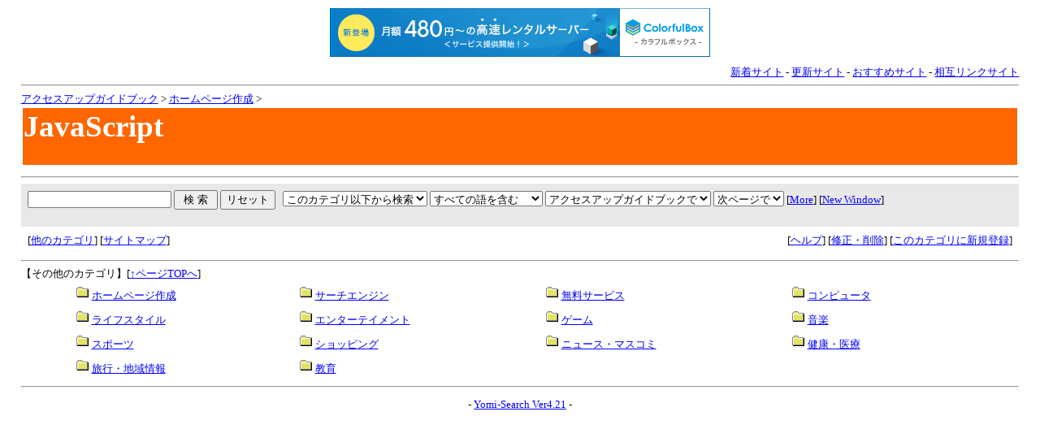

--- FILE ---
content_type: text/html
request_url: http://poem.s101.xrea.com/yomi2/html/01_04.html
body_size: 1669
content:
<html>
<head>
<!-- �� -->
<title>JavaScript-�A�N�Z�X�A�b�v�K�C�h�u�b�N-</title>
<LINK rel="stylesheet" href="http://poem.s101.xrea.com/yomi2/html/style.css" type="text/css">
<script language="javascript">
<!--
function ch_type(sel){
// onchange�ŃE�B���h�E���J�����@��I��
var form=document.form1;
var open_type=sel.options[sel.selectedIndex].value;
if(open_type==1){form.target="_blank";}
else{form.target="";}
}
//-->
</script>

<script type="text/javascript" charset="UTF-8" src="//cache1.value-domain.com/xrea_header.js" async="async"></script>
</head>
<body><a name=top></a>

<!-- ���j���[�o�[ -->
<div align=right><font id=small>
<a href="http://poem.s101.xrea.com/yomi2/yomi.cgi?mode=new">�V���T�C�g</a> - 
<a href="http://poem.s101.xrea.com/yomi2/yomi.cgi?mode=renew">�X�V�T�C�g</a> - 
<a href="http://poem.s101.xrea.com/yomi2/yomi.cgi?mode=m1">�������߃T�C�g</a> - 
<a href="http://poem.s101.xrea.com/yomi2/yomi.cgi?mode=m2">���݃����N�T�C�g</a>
</font></div>
<hr>


<!-- �i�r�Q�[�V�����o�[ -->
<a href="http://poem.s101.xrea.com/">�A�N�Z�X�A�b�v�K�C�h�u�b�N</a> &gt; 

<a href="http://poem.s101.xrea.com/yomi2/html/01.html">�z�[���y�[�W�쐬</a> &gt; 
<table width=100%><tr><td id="title-bar">
<h1>JavaScript</h1>
</td></tr></table>



<center><table width="90%" id=mid><tr><td></td></tr>
</table></center><!-- �y�[�W���i�̌����t�H�[�� -->
<hr>
<table width="100%" cellpadding=8 cellspacing=0 border=0>
<tr id="mid-bar">
<td colspan=2>
	<form action="http://poem.s101.xrea.com/yomi2/search.cgi" method=get  target="" name="form1">
	<input type=hidden name=mode value=search>
	<input type=hidden name=page value=1>
	<input type=hidden name=sort value=mark>	
	
	<input type=text name=word value="" size="20"> <input type=submit value=" �� �� "> <input type=reset value="���Z�b�g">
	&nbsp;
	<select name=search_kt>
		<option value="01_04-b_all" selected>���̃J�e�S���ȉ����猟��
		<option value="01_04">���̃J�e�S�����猟��
		<option value="">�S����
	</select>
	<select name=method>
		<option value="and" selected>���ׂĂ̌���܂�
		<option value="or">�����ꂩ�̌���܂�
	</select>
	<select name=engine>
<option value="pre" selected>�A�N�Z�X�A�b�v�K�C�h�u�b�N��
<option value="yahoo">Yahoo!��
<option value="google">Google��
<option value="infoseek">Infoseek��
<option value="goo">goo��
	</select>
	<select name=open_type onchange=ch_type(this)>
		<option value="0"selected>���y�[�W��
		<option value="1">�ʑ���
	</select>
	 <font id=small>
	 [<a href="http://poem.s101.xrea.com/yomi2/search.cgi">More</a>]
	 [<a href="http://poem.s101.xrea.com/yomi2/search.cgi?window=_blank">New Window</a>]
	 </font>
	<input type=hidden name=hyouji value="30">
</td>
</tr>
<tr><td></form>
	 <font id=small>
	 [<a href="#other">���̃J�e�S��</a>] 
	 [<a href="http://poem.s101.xrea.com/yomi2/html/sitemap.html">�T�C�g�}�b�v</a>]
	 </font>
</td><td align=right>	<font id=small>
	[<a href="http://poem.s101.xrea.com/yomi2/regist_ys.cgi?mode=help">�w���v</a>] 
	 [<a href="http://poem.s101.xrea.com/yomi2/regist_ys.cgi?mode=enter">�C���E�폜</a>] 
	[<a href="http://poem.s101.xrea.com/yomi2/regist_ys.cgi?mode=regist&kt=01_04">���̃J�e�S���ɐV�K�o�^</a>]
</font></td></tr>
</table>
<hr>
<a name=other></a>�y���̑��̃J�e�S���z<font id=small>[<a href="#top">���y�[�WTOP��</a>]</font><center><table width="90%" cellpadding=3 id=mid>
<tr><td><img src="http://poem.s101.xrea.com/yomi2/img/folder_c.gif" width="17" height="17" border="0"> <a href="http://poem.s101.xrea.com/yomi2/html/01.html">�z�[���y�[�W�쐬</a></td>
<td><img src="http://poem.s101.xrea.com/yomi2/img/folder_c.gif" width="17" height="17" border="0"> <a href="http://poem.s101.xrea.com/yomi2/html/02.html">�T�[�`�G���W��</a></td>
<td><img src="http://poem.s101.xrea.com/yomi2/img/folder_c.gif" width="17" height="17" border="0"> <a href="http://poem.s101.xrea.com/yomi2/html/03.html">�����T�[�r�X</a></td>
<td><img src="http://poem.s101.xrea.com/yomi2/img/folder_c.gif" width="17" height="17" border="0"> <a href="http://poem.s101.xrea.com/yomi2/html/04.html">�R���s���[�^</a></td>
</tr><tr><td><img src="http://poem.s101.xrea.com/yomi2/img/folder_c.gif" width="17" height="17" border="0"> <a href="http://poem.s101.xrea.com/yomi2/html/05.html">���C�t�X�^�C��</a></td>
<td><img src="http://poem.s101.xrea.com/yomi2/img/folder_c.gif" width="17" height="17" border="0"> <a href="http://poem.s101.xrea.com/yomi2/html/06.html">�G���^�[�e�C�����g</a></td>
<td><img src="http://poem.s101.xrea.com/yomi2/img/folder_c.gif" width="17" height="17" border="0"> <a href="http://poem.s101.xrea.com/yomi2/html/07.html">�Q�[��</a></td>
<td><img src="http://poem.s101.xrea.com/yomi2/img/folder_c.gif" width="17" height="17" border="0"> <a href="http://poem.s101.xrea.com/yomi2/html/08.html">���y</a></td>
</tr><tr><td><img src="http://poem.s101.xrea.com/yomi2/img/folder_c.gif" width="17" height="17" border="0"> <a href="http://poem.s101.xrea.com/yomi2/html/09.html">�X�|�[�c</a></td>
<td><img src="http://poem.s101.xrea.com/yomi2/img/folder_c.gif" width="17" height="17" border="0"> <a href="http://poem.s101.xrea.com/yomi2/html/10.html">�V���b�s���O</a></td>
<td><img src="http://poem.s101.xrea.com/yomi2/img/folder_c.gif" width="17" height="17" border="0"> <a href="http://poem.s101.xrea.com/yomi2/html/11.html">�j���[�X�E�}�X�R�~</a></td>
<td><img src="http://poem.s101.xrea.com/yomi2/img/folder_c.gif" width="17" height="17" border="0"> <a href="http://poem.s101.xrea.com/yomi2/html/12.html">���N�E���</a></td>
</tr><tr><td><img src="http://poem.s101.xrea.com/yomi2/img/folder_c.gif" width="17" height="17" border="0"> <a href="http://poem.s101.xrea.com/yomi2/html/13.html">���s�E�n����</a></td>
<td><img src="http://poem.s101.xrea.com/yomi2/img/folder_c.gif" width="17" height="17" border="0"> <a href="http://poem.s101.xrea.com/yomi2/html/14.html">����</a></td>
</tr></table></center>
<hr>

<p><div align=center>- <a href="http://yomi.pekori.to" target="_blank">Yomi-Search Ver4.21</a> -</div></p>

</body></html>


--- FILE ---
content_type: text/css
request_url: http://poem.s101.xrea.com/yomi2/html/style.css
body_size: 433
content:
a:link{ text-decoration:underline; color:#0000ff; }
a:visited{ text-decoration:underline; color:#000080; }
a:active{ text-decoration:underline; color:#0000ff; }
a:hover{ text-decoration:underline; color:#FF0000; }
body{ font-size:10pt; color:#000000; background-color:#ffffff; background-image:url(); margin-left:2%; margin-right:2%; }
tr,td{ font-size:10pt; color:#000000; }
hr{ color:#e8e8e8; }
#mid{ font-size:10pt; }
#small{ font-size:10pt; }
#kanri{ color:#ff3300; } /* 管理人コメントの色 */
.waku{ width:100%; border-style:double; border-color:#FF3300; }/*新規登録*/
#log{ width:480; border-style:double; border-color:#FF3300; }
#log-0{ background-color:#FFFFFF; } /* ランキング順位 */
#log-1{ background-color:#FFFFFF; } /* タイトル */
#log-2{ background-color:#FFFFFF; } /* カテゴリ */
#log-3{ background-color:#FFFFFF; } /* 紹介文 */
#log-4{ background-color:#FFffcc; } /* 管理人コメント */
#title-bar{ background-color:#FF6600; color:#ffffff; font-size:14pt; } /* タイトルバー */
#mid-bar{ background-color:#e8e8e8; } /* 中段バー */